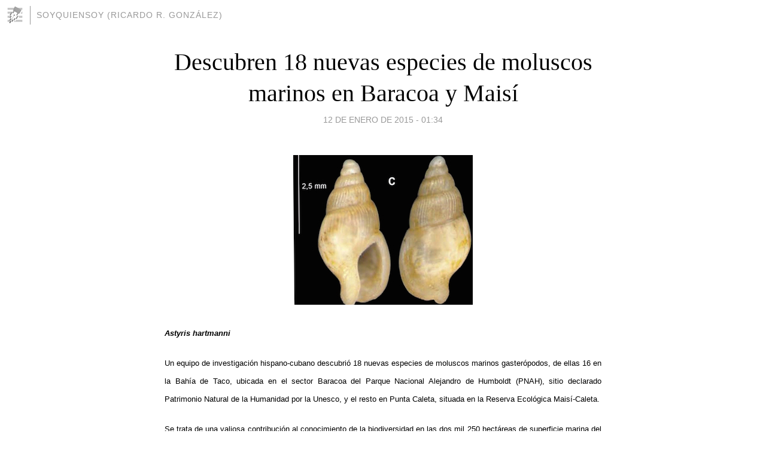

--- FILE ---
content_type: text/html; charset=utf-8
request_url: https://soyquiensoy.blogia.com/2015/011202-descubren-18-nuevas-especies-de-moluscos-marinos-en-baracoa-y-maisi.php
body_size: 5722
content:
<!DOCTYPE html>
<html lang="es">
<head>
	<meta charset="UTF-8">
	
	<title>Descubren 18 nuevas especies de moluscos marinos en Baracoa y Maisí | soyquiensoy (Ricardo R. González)</title>

	<link rel="canonical" href="https://soyquiensoy.blogia.com/2015/011202-descubren-18-nuevas-especies-de-moluscos-marinos-en-baracoa-y-maisi.php" />
        

	<meta property="og:locale" content="es" />
	<meta property="og:site_name" content="soyquiensoy" />

	<meta property="og:type" content="article" />

	<meta property="og:type" content="article" />
	<meta property="og:title" content="Descubren 18 nuevas especies de moluscos marinos en Baracoa y Mais&iacute; | soyquiensoy (Ricardo R. Gonz&aacute;lez)" />
	<meta name="description" property="og:description" content="Astyris hartmanniUn equipo de investigaci&oacute;n hispano-cubano descubri&oacute; 18 nuevas especies de moluscos marinos gaster&oacute;podos, de ellas 16 en la Bah&iacute;a de Taco, ubicada en el sector Baracoa del Parque Nacional Alejandro de">

	<meta property="og:url" content="https://soyquiensoy.blogia.com/2015/011202-descubren-18-nuevas-especies-de-moluscos-marinos-en-baracoa-y-maisi.php" />

	<link rel="alternate" type="application/rss+xml" title="RSS 2.0" href="https://soyquiensoy.blogia.com/feed.xml" />

	<link rel="stylesheet" href="//cms.blogia.com/templates/template1/css/styles.css?v=1479210573">
	
	<link rel="shortcut icon" href="//cms.blogia.com/templates/template1/img/favicon.ico" />

	<meta name="viewport" content="width=device-width, initial-scale=1.0" />

	
	

<!-- Google tag (gtag.js) -->
<script async src="https://www.googletagmanager.com/gtag/js?id=G-QCKB0GVRJ4"></script>
<script>
  window.dataLayer = window.dataLayer || [];
  function gtag(){dataLayer.push(arguments);}
  gtag('js', new Date());

  gtag('config', 'G-QCKB0GVRJ4');
</script>

</head>










<body class="page--post">


		<header>



       <a href="https://www.blogia.com">
            <img src="[data-uri]" width="30" height="30" alt="Blogia" />
       </a>

		<div id="blog-title">
		<a href="https://soyquiensoy.blogia.com">soyquiensoy (Ricardo R. González)</a>
		</div>
		
	</header>






	
	<main style="max-width : 730px;">
	
	




		<article id="post">
			
			<h1><a href="https://soyquiensoy.blogia.com/2015/011202-descubren-18-nuevas-especies-de-moluscos-marinos-en-baracoa-y-maisi.php">Descubren 18 nuevas especies de moluscos marinos en Baracoa y Maisí</a></h1>





			<div class="post__author-date">
				<time datetime="2015-01-12T07:34:00+00:00" pubdate data-updated="true">
				
					<a href="https://soyquiensoy.blogia.com/2015/011202-descubren-18-nuevas-especies-de-moluscos-marinos-en-baracoa-y-maisi.php">
						12 de enero de 2015 - 01:34					</a>
				</time>
							</div>

		


			
			
			<div class="post__content">
			
								<img class="right" src="https://soyquiensoy.blogia.com/upload/20150112133405-astyris-hartmanni.jpg" alt="Descubren 18 nuevas especies de moluscos marinos en Baracoa y Mais&iacute;">
								

				
				<p style="text-align: justify;"><em><strong><span style="font-size: small; font-family: arial,helvetica,sans-serif;">Astyris hartmanni</span></strong></em></p><p style="text-align: justify;"><span style="font-size: small; font-family: arial,helvetica,sans-serif;"></span><span style="font-size: small; font-family: arial,helvetica,sans-serif;">Un equipo de investigaci&oacute;n hispano-cubano descubri&oacute; 18 nuevas especies de moluscos marinos gaster&oacute;podos, de ellas 16 en la Bah&iacute;a de Taco, ubicada en el sector Baracoa del Parque Nacional Alejandro de Humboldt (PNAH), sitio declarado Patrimonio Natural de la  Humanidad por la  Unesco, y el resto en Punta Caleta, situada en la Reserva Ecol&oacute;gica Mais&iacute;-Caleta.</span></p> <p style="text-align: justify;"><span style="font-size: small; font-family: arial,helvetica,sans-serif;">Se trata de una valiosa contribuci&oacute;n al conocimiento de la biodiversidad en las dos mil 250 hect&aacute;reas de superficie marina del PNAH, que incrementa hasta 502 el n&uacute;mero de moluscos inventariados en un cat&aacute;logo para su estudio por la ciencia cubana, y genera posibilidades para la conservaci&oacute;n de la fauna en esas &aacute;reas protegidas.</span></p> <p style="text-align: justify;"><span style="font-size: small; font-family: arial,helvetica,sans-serif;"><strong>La descripci&oacute;n de los diminutos caracoles end&eacute;micos, cuyos ejemplares no superan en tama&ntilde;o los cuatro mil&iacute;metros de ancho por ocho de largo, se hizo dentro del inventario malacol&oacute;gico emprendido por los destacados bi&oacute;logos Jes&uacute;s Ortea, profesor jubilado de la Universidad de Oviedo (Espa&ntilde;a), y Jos&eacute; Espinosa, del Instituto de Oceanolog&iacute;a de La Habana.</strong></span></p> <p style="text-align: justify;"><span style="font-size: small; font-family: arial,helvetica,sans-serif;">Uno de los moluscos fue bautizado con el nombre de Astyris hartmanni, en honor a Alejandro Hartmann Matos, historiador de la ciudad de Baracoa, por su reconocido apoyo a los estudios de la biodiversidad en Baracoa y Mais&iacute;, desde finales de los a&ntilde;os 60 del pasado siglo hasta el presente.</span></p> <p style="text-align: justify;"><span style="font-size: small; font-family: arial,helvetica,sans-serif;">Con las pesquisas tambi&eacute;n contribuyeron los baracoenses Antonio Ruiz Blep (bi&oacute;logo marino), Norvis Hern&aacute;ndez Hern&aacute;ndez (especialista), Balvino M&eacute;ndez Medina (guardaparques), y Geovanys Rodr&iacute;guez Cobas, jefe del sector Baracoa del PNAH, quien elabora su tesis para optar por el grado acad&eacute;mico de m&aacute;ster en Manejo Integrado de Zonas Costeras, en la Universidad de Oriente, de Santiago de Cuba.</span></p> <p style="text-align: justify;"><span style="font-size: small; font-family: arial,helvetica,sans-serif;">&ldquo;Realizamos cuatro expediciones de prospecciones y muestreos durante el mes de septiembre de 2013, y luego en marzo, junio y agosto de 2014, en tres localidades: Nibuj&oacute;n y las Bah&iacute;as de Taco y Yamanig&uuml;ey&rdquo;, explica Geovanys.</span></p> <p style="text-align: justify;"><span style="font-size: small; font-family: arial,helvetica,sans-serif;">&ldquo;Los muestreos -agrega- se efectuaron mediante buceo aut&oacute;nomo y con snorkel, utilizando m&eacute;todos directos (censos visuales cualitativos y toma de fotograf&iacute;as) e indirectos (colecta de sustratos bi&oacute;ticos y abi&oacute;ticos, y la revisi&oacute;n de las tanatocenosis).</span></p> <p style="text-align: justify;"><span style="font-size: small; font-family: arial,helvetica,sans-serif;">&ldquo;Se escogieron los sitios mencionados teniendo en cuenta las condiciones del mar para el buceo aut&oacute;nomo hasta una profundidad m&aacute;xima de 16 a 30 metros. Los resultados, a&uacute;n preliminares, reflejan buenas potencialidades de la biota marina de esos sitios.</span></p> <p style="text-align: justify;"><span style="font-size: small; font-family: arial,helvetica,sans-serif;">&ldquo;Continuaremos los muestreos, ampliando las &aacute;reas y las profundidades de colectas, en diferentes &eacute;pocas del a&ntilde;o, teniendo en cuenta la estacionalidad de las algas y su fauna asociada. Los resultados ser&aacute;n incorporados al plan de manejo de esos espacios protegidos&rdquo;, subray&oacute; el directivo.</span></p> <p style="text-align: justify;"><span style="font-size: small; font-family: arial,helvetica,sans-serif;">Seg&uacute;n la Enciclopedia colaborativa en la red cubana (EcuRed), los gaster&oacute;podos (Gastropoda, del griego &gamma;&alpha;&sigma;&tau;&#942;&rho; gaster, &ldquo;est&oacute;mago&rdquo; y &pi;&omicron;&delta;&eta; poda, &ldquo;pie&rdquo;) son los caracoles, babosas y liebres de mar m&aacute;s conocidos, numerosos y variados en cuanto a la forma de sus conchas: convexa, globosa, plana, turriculada, c&oacute;nica y arrollada en espiral.</span></p> <p style="text-align: justify;"><span style="font-size: small; font-family: arial,helvetica,sans-serif;">Se caracterizan por poseer una cabeza provista de tent&aacute;culos sensoriales, un cuerpo generalmente protegido por una concha univalva, y un pie ventral muy desarrollado que les permite la locomoci&oacute;n por deslizamiento.</span></p> <p style="text-align: justify;"><span style="font-size: small; font-family: arial,helvetica,sans-serif;">Actualmente se conocen unas 30 mil especies que habitan los medios marinos, dulceacu&iacute;colas y terrestres, lo que los convierte en la clase m&aacute;s abundante de moluscos.</span></p> <p style="text-align: justify;"><strong><span style="font-size: small; font-family: arial,helvetica,sans-serif;">Especies descubiertas en Baracoa</span></strong></p><p style="text-align: justify;"><em><span style="font-size: small; font-family: arial,helvetica,sans-serif;">Costoanachis geovanysi</span></em><br /><em><span style="font-size: small; font-family: arial,helvetica,sans-serif;"> Astyris hartmanni</span></em><br /><em><span style="font-size: small; font-family: arial,helvetica,sans-serif;"> Astyris joseantonioi</span></em><br /><em><span style="font-size: small; font-family: arial,helvetica,sans-serif;"> Intelcystiscus mariae</span></em><br /><em><span style="font-size: small; font-family: arial,helvetica,sans-serif;"> Granulina benitoi</span></em><br /><em><span style="font-size: small; font-family: arial,helvetica,sans-serif;"> Granulina eideri</span></em><br /><em><span style="font-size: small; font-family: arial,helvetica,sans-serif;"> Granulina oneili</span></em><br /><em><span style="font-size: small; font-family: arial,helvetica,sans-serif;"> Osvaldoginella alejandrae</span></em><br /><em><span style="font-size: small; font-family: arial,helvetica,sans-serif;"> Gibberula laritzae</span></em><br /><em><span style="font-size: small; font-family: arial,helvetica,sans-serif;"> Gibberula norvisae</span></em><br /><em><span style="font-size: small; font-family: arial,helvetica,sans-serif;"> Dentimargo tonyi</span></em><br /><em><span style="font-size: small; font-family: arial,helvetica,sans-serif;"> Eratoidea espinosai</span></em><br /><em><span style="font-size: small; font-family: arial,helvetica,sans-serif;"> Prunun tacoensis</span></em><br /><em><span style="font-size: small; font-family: arial,helvetica,sans-serif;"> Mitromorpha bella</span></em><br /><em><span style="font-size: small; font-family: arial,helvetica,sans-serif;"> Acteon baracoensis</span></em><br /><em><span style="font-size: small; font-family: arial,helvetica,sans-serif;"> Turbonilla calina</span></em><br /><em><span style="font-size: small; font-family: arial,helvetica,sans-serif;"> En Mais&iacute;</span></em><br /><em><span style="font-size: small; font-family: arial,helvetica,sans-serif;"> Dentimargo osmayi</span></em><br /><em><span style="font-size: small; font-family: arial,helvetica,sans-serif;"> Dentimargo rogeri</span></em></p> <p style="text-align: justify;"><span style="font-size: small; font-family: arial,helvetica,sans-serif;"><strong>(Con informaci&oacute;n del peri&oacute;dico Venceremos)</strong></span></p> <p style="text-align: justify;"><span style="font-size: small; font-family: arial,helvetica,sans-serif;"><strong>Tambi&eacute;n puede ver este material en:</strong></span></p> <p style="text-align: justify;"><span style="font-size: small; font-family: arial,helvetica,sans-serif;"><a href="http://ricardosoy.wordpress.com/">http://ricardosoy.wordpress.com</a></span></p> <p style="text-align: justify;"><span style="font-size: small; font-family: arial,helvetica,sans-serif;"><a href="https://twitter.com/cibergonza">https://twitter.com/cibergonza</a></span></p>			</div>


			
			<div class="post__share">
				<ul>
										<li class="share__facebook">
						<a href="https://www.facebook.com/sharer.php?u=https%3A%2F%2Fsoyquiensoy.blogia.com%2F2015%2F011202-descubren-18-nuevas-especies-de-moluscos-marinos-en-baracoa-y-maisi.php" 
							title="Compartir en Facebook"
							onClick="ga('send', 'event', 'compartir', 'facebook');">
								Facebook</a></li>
					<li class="share__twitter">
						<a href="https://twitter.com/share?url=https%3A%2F%2Fsoyquiensoy.blogia.com%2F2015%2F011202-descubren-18-nuevas-especies-de-moluscos-marinos-en-baracoa-y-maisi.php" 
							title="Compartir en Twitter"
							onClick="ga('send', 'event', 'compartir', 'twitter');">
								Twitter</a></li>
					<li class="share__whatsapp">
						<a href="whatsapp://send?text=https%3A%2F%2Fsoyquiensoy.blogia.com%2F2015%2F011202-descubren-18-nuevas-especies-de-moluscos-marinos-en-baracoa-y-maisi.php" 
							title="Compartir en WhatsApp"
							onClick="ga('send', 'event', 'compartir', 'whatsapp');">
								Whatsapp</a></li>
					<li class="share__email">
						<a href="mailto:?subject=Mira esto&body=Mira esto: https%3A%2F%2Fsoyquiensoy.blogia.com%2F2015%2F011202-descubren-18-nuevas-especies-de-moluscos-marinos-en-baracoa-y-maisi.php" 
							title="Compartir por email"
							onClick="ga('send', 'event', 'compartir', 'email');">
								Email</a></li>
									</ul>
			</div>

		
		</article>
		
		








		
		
		<section id="related" style="text-align:center;">
		
			
			
		</section>







		<section id="comments">


			

			<h2>0 comentarios</h2>





			



			
			<form name="comments__form" action="https://soyquiensoy.blogia.com/index.php" method="post" accept-charset="ISO-8859-1">
				
				<label for="nombre">Nombre</label>
				<input size="30" id="nombre" name="nombre" value="" type="text" >

				<label for="email">E-mail <em>No será mostrado.</em></label>
				<input size="30" id="email" name="email" value="" type="text" >

				<label for="comentario">Comentario</label>
				<textarea cols="30" rows="5" id="comentario" name="comentario"></textarea>

				<input name="submit" value="Publicar" type="submit" > 

								<input name="datosarticulo" value="" type="hidden" >
				<input name="idarticulo" value="2015011202" type="hidden" />
				<input name="nomblog" value="soyquiensoy" type="hidden" >
				<input name="escomentario" value="true" type="hidden" >
				<input name="coddt" value="1392567238" type="hidden" >
			</form>
			
		</section>


		<nav>
			<ul>

								<li><a href="/2015/011203-examina-la-ciencia-villaclarena-sus-resultados-en-2014.php">← Examina la Ciencia villaclareña sus resultados en 2014</a></li>
				
								<li><a href="/2015/011201-rostros-del-futbol-antonio-barragan.php">Rostros del Fútbol  Antonio Barragán →</a></li>
							

			</ul>
		</nav>






	</main>
	
	
















	<footer>
	
		<ul>
			<li><a href="/acercade/">Acerca de</a></li> 
			<li><a href="/archivos/">Archivos</a></li> 
			<li><a href="/admin.php">Administrar</a></li> 
		</ul>
			</footer>




<script>

  (function(i,s,o,g,r,a,m){i['GoogleAnalyticsObject']=r;i[r]=i[r]||function(){
  (i[r].q=i[r].q||[]).push(arguments)},i[r].l=1*new Date();a=s.createElement(o),
  m=s.getElementsByTagName(o)[0];a.async=1;a.src=g;m.parentNode.insertBefore(a,m)
  })(window,document,'script','//www.google-analytics.com/analytics.js','ga');


  ga('create', 'UA-80669-7', 'auto');
  ga('set', 'dimension1', '2014v1');
  ga('set', 'plantilla', '2014v1');
  ga('send', 'pageview');


</script>





</body>


</html>
